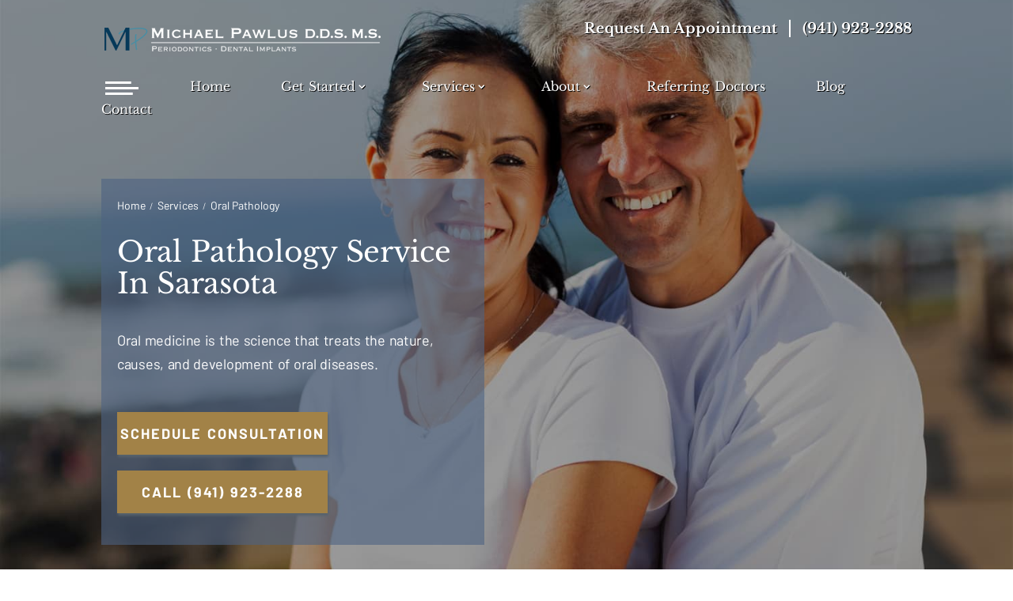

--- FILE ---
content_type: text/html; charset=utf-8
request_url: https://form.jotform.me/93072365365460
body_size: 8030
content:
<!DOCTYPE HTML PUBLIC "-//W3C//DTD HTML 4.01//EN" "http://www.w3.org/TR/html4/strict.dtd">
<html lang="en-US"  class="supernova "><head>
<meta http-equiv="Content-Type" content="text/html; charset=utf-8" />
<link rel="alternate" type="application/json+oembed" href="https://www.jotform.com/oembed/?format=json&amp;url=https%3A%2F%2Fform.jotform.com%2F93072365365460" title="oEmbed Form">
<link rel="alternate" type="text/xml+oembed" href="https://www.jotform.com/oembed/?format=xml&amp;url=https%3A%2F%2Fform.jotform.com%2F93072365365460" title="oEmbed Form">
<meta property="og:title" content="Dr Pawlus Footer Form" >
<meta property="og:url" content="https://form.jotform.com/93072365365460" >
<meta property="og:description" content="Please click the link to complete this form." >
<meta name="slack-app-id" content="AHNMASS8M">
<meta data-name="preventCloning" content="1">
<meta property="og:image" content="https://cdn.jotfor.ms/assets/img/landing/opengraph.png" />
<link rel="shortcut icon" href="https://cdn.jotfor.ms/assets/img/favicons/favicon-2021-light%402x.png">
<link rel="apple-touch-icon" href="https://cdn.jotfor.ms/assets/img/favicons/favicon-2021-light%402x.png">
<script>
          var favicon = document.querySelector('link[rel="shortcut icon"]');
          window.isDarkMode = (window.matchMedia && window.matchMedia('(prefers-color-scheme: dark)').matches);
          if(favicon && window.isDarkMode) {
              favicon.href = favicon.href.replaceAll('favicon-2021-light%402x.png', 'favicon-2021-dark%402x.png');
          }
      </script><link rel="canonical" href="https://form.jotform.com/93072365365460" />
<meta name="viewport" content="width=device-width, initial-scale=1.0, maximum-scale=5.0, user-scalable=1" />
<meta name="HandheldFriendly" content="true" />
<title>Dr Pawlus Footer Form</title>
<link href="https://cdn.jotfor.ms/s/static/da7398bb926/static/formCss.css" rel="stylesheet" type="text/css" />
<link type="text/css" rel="stylesheet" href="https://cdn.jotfor.ms/stylebuilder/static/form-common.css?v=bfad20d
"/>
<link type="text/css" rel="stylesheet" href="https://cdn.jotfor.ms/css/styles/nova.css?3.3.68085" />
<style type="text/css">@media print{*{-webkit-print-color-adjust: exact !important;color-adjust: exact !important;}.form-section{display:inline!important}.form-pagebreak{display:none!important}.form-section-closed{height:auto!important}.page-section{position:initial!important}}</style>
<link type="text/css" rel="stylesheet" href="https://cdn.jotfor.ms/themes/CSS/566a91c2977cdfcd478b4567.css?v=3.3.68085"/>
<link type="text/css" rel="stylesheet" href="https://cdn.jotfor.ms/s/static/da7398bb926/css/styles/payment/payment_feature.css?3.3.68085" />
<style type="text/css">


    .form-label-left{
        width:150px;
    }
    .form-line{
        padding-top:12px;
        padding-bottom:12px;
    }
    .form-label-right{
        width:150px;
    }
    body, html{
        margin:0;
        padding:0;
        background:#fff;
    }

    .form-all{
        margin:0px auto;
        padding-top:20px;
        width:1080px;
        color:#555 !important;
        font-family:"Lucida Grande", "Lucida Sans Unicode", "Lucida Sans", Verdana, sans-serif;
        font-size:14px;
    }
</style>

<style type="text/css" id="form-designer-style">
    /* Injected CSS Code */
.form-label.form-label-auto { display: block; float: none; text-align: left; width: inherit; } /*PREFERENCES STYLE*/
    .form-all {
      font-family: Lucida Grande, sans-serif;
    }
    .form-all .qq-upload-button,
    .form-all .form-submit-button,
    .form-all .form-submit-reset,
    .form-all .form-submit-print {
      font-family: Lucida Grande, sans-serif;
    }
    .form-all .form-pagebreak-back-container,
    .form-all .form-pagebreak-next-container {
      font-family: Lucida Grande, sans-serif;
    }
    .form-header-group {
      font-family: Lucida Grande, sans-serif;
    }
    .form-label {
      font-family: Lucida Grande, sans-serif;
    }
  
    .form-label.form-label-auto {
      
    display: block;
    float: none;
    text-align: left;
    width: 100%;
  
    }
  
    .form-line {
      margin-top: 12px;
      margin-bottom: 12px;
    }
  
    .form-all {
      width: 1080px;
    }
  
    .form-label-left,
    .form-label-right,
    .form-label-left.form-label-auto,
    .form-label-right.form-label-auto {
      width: 150px;
    }
  
    .form-all {
      font-size: 14px
    }
    .form-all .qq-upload-button,
    .form-all .qq-upload-button,
    .form-all .form-submit-button,
    .form-all .form-submit-reset,
    .form-all .form-submit-print {
      font-size: 14px
    }
    .form-all .form-pagebreak-back-container,
    .form-all .form-pagebreak-next-container {
      font-size: 14px
    }
  
    .supernova .form-all, .form-all {
      background-color: #fff;
      border: 1px solid transparent;
    }
  
    .form-all {
      color: #555;
    }
    .form-header-group .form-header {
      color: #555;
    }
    .form-header-group .form-subHeader {
      color: #555;
    }
    .form-label-top,
    .form-label-left,
    .form-label-right,
    .form-html,
    .form-checkbox-item label,
    .form-radio-item label {
      color: #555;
    }
    .form-sub-label {
      color: #6f6f6f;
    }
  
    .supernova {
      background-color: #f5f5f5;
    }
    .supernova body {
      background: transparent;
    }
  
    .form-textbox,
    .form-textarea,
    .form-radio-other-input,
    .form-checkbox-other-input,
    .form-captcha input,
    .form-spinner input {
      background-color: #fff;
    }
  
    .supernova {
      background-image: none;
    }
    #stage {
      background-image: none;
    }
  
    .form-all {
      background-image: none;
    }
  
  .ie-8 .form-all:before { display: none; }
  .ie-8 {
    margin-top: auto;
    margin-top: initial;
  }
  
  /*PREFERENCES STYLE*//*__INSPECT_SEPERATOR__*/
/*---------------------
Theme: Blue Mail Theme
Author: Elton Cris - idarktech@jotform.com
www.jotform.com
----------------------*/
.supernova {
	background-color: transparent !important;
}
.form-all {
	padding: 20px !important;
	border: none !important;
	width: 95%;
	border-radius: 10px;
}
ul.form-section ul.form-section:first-child,
ul.form-section ul.form-section:first-child + ul.form-section {
    width : 49%;
    display : inline-block;
    box-sizing : border-box;
    vertical-align : top;
}

ul.form-section.page-section {
    display : inline-block;
    width : 100%;
    background : #fff;
    border-radius : 6px;
    padding : 0 !important;
    text-align: center;
}

.form-all .qq-upload-button, .form-all .form-submit-button, .form-all .form-submit-reset, .form-all .form-submit-print {
    box-shadow : none;
    outline : none;
}

[data-type="control_head"] {
    padding-bottom : 20px;
}
.form-textarea{height: 235px;color:#000000 !important;}
.form-required{display: none;}
.form-submit-button {
	background: #000000;
	color: #fff !important;
	text-transform: uppercase;
	padding: 15px 40px !important;
	border: none;
	box-shadow: none !important;
	margin: auto 0 !important;
	font-weight: 500 !important;
font-family: 'Barlow', sans-serif !important;
	font-size: 21px !important;
}
.form-submit-button:hover {
	text-decoration: underline;
	background: #000000;
	color: #fff !important;
}
.form-submit-button-simple_yellow{color: #000 !important;font-size: 16px !important;
font-weight: bold !important;}
.jotform-form {
	padding: 10px 0;
}
/*responsive fields*/
[data-type="control_textbox"] .form-textbox, 
[data-type="control_fullname"] .form-textbox,
[data-type="control_email"] .form-textbox,
[data-type="control_textarea"] .form-textarea, 
[data-type="control_dropdown"] .form-dropdown {
    width : 100% !important;
    max-width : none !important;
}

.form-textbox, .form-textarea, .form-dropdown {
    max-width : none !important;
    box-shadow : none;
    outline : none;
    box-sizing : border-box;
    -webkit-box-sizing : border-box;
    -moz-box-sizing : border-box;
    font-family : inherit;
   padding: 15px 20px;
   font-size: 18px;
border-radius: 5px;
}

.form-textarea-limit>span {
    display : block;
}

[data-type="control_dropdown"] .form-input, 
[data-type="control_dropdown"] .form-input-wide {
    width : 100%;
}

.form-input,  .form-input-wide {
    position : relative;
}

.form-line-error .form-error-message {
    background : rgba(255, 50, 0, 0.48);
}

/*input focus*/
.form-line-active input:focus, .form-line-active textarea:focus, .form-line-active select:focus {
    box-shadow : none;
}

/*reset error*/
.form-line-error {
    box-shadow : none;
}

/*input error*/
.form-line-error input:not(#coupon-input), .form-line-error textarea, .form-line-error select, .form-line-error .form-validation-error {
    border : 1px solid #e15353 !important;
    box-shadow : none !important;
}

.form-line-active {
    color : inherit !important;
}

/*responsive content -wide or shrink*/
.form-label {
    width : 35% !important;
    box-sizing : border-box;
    -webkit-box-sizing : border-box;
    -moz-box-sizing : border-box;
}

.form-label-top {
    width : 100% !important;
}

.form-line {
    box-sizing : border-box;
    -webkit-box-sizing : border-box;
    -moz-box-sizing : border-box;
    width : 100%;
    padding: 10px 10px;
}

.form-checkbox-other-input {
    width : 80% !important;
}

.form-input {
    width : 65% !important;
    max-width : none !important;
}

.form-input-wide {
    max-width : none !important;
    display : inline-block;
    width : 100%;
}

/*single fields with sublabels*/
[data-type="control_textbox"] .form-input-wide .form-sub-label-container, 
[data-type="control_fullname"] .form-input-wide .form-sub-label-container,
[data-type="control_email"] .form-input-wide .form-sub-label-container,
[data-type="control_textarea"] .form-input-wide .form-sub-label-container, 
[data-type="control_dropdown"] .form-input-wide .form-sub-label-container,
[data-type="control_textbox"] .form-input .form-sub-label-container, 
[data-type="control_fullname"] .form-input .form-sub-label-container,
[data-type="control_email"] .form-input .form-sub-label-container,
[data-type="control_textarea"] .form-input .form-sub-label-container, 
[data-type="control_dropdown"] .form-input .form-sub-label-container {
    width : 100%;
    max-width : none !important;
}

[data-type="control_dropdown"] .form-input-wide {
    width : 100%;
}

/*responsive full name*/
[data-type="control_fullname"] .form-sub-label-container {
    width : 50% !important;
    margin : 0;
    float : left;
    box-sizing : border-box;
}

[data-type="control_fullname"] .form-label + div .form-sub-label-container {
    display : inline-block;
    padding-right : 5px;
}

[data-type="control_fullname"] .form-label + div .form-sub-label-container + .form-sub-label-container {
    margin-right : 0;
    padding-right : 0;
    padding-left : 5px;
}

[data-type="control_fullname"] .form-label + div .form-sub-label-container + .form-sub-label-container {
    margin-right : 0;
    padding-right : 0;
    padding-left : 5px;
}

[data-type="control_fullname"] .form-label + div .form-sub-label-container + .form-sub-label-container + .form-sub-label-container {
    padding-left : 0;
    padding-right : 5px;
}

[data-type="control_fullname"] .form-label + div .form-sub-label-container + .form-sub-label-container + .form-sub-label-container + .form-sub-label-container {
    padding-left : 5px;
    padding-right : 0;
}

[data-type="control_fullname"] .form-label + div .form-sub-label-container + .form-sub-label-container  + .form-sub-label-container + .form-sub-label-container + .form-sub-label-container {
    padding-right : 5px;
    padding-left : 0;
}

#sublabel_prefix, #sublabel_first, #sublabel_middle {
    /*margin-bottom : 10px;
    */;
}

/*remove sepatators on date and phone*/
.phone-separate, .date-separate {
    display : none;
}

/*responsive phone fields*/
[data-type="control_phone"] input[name$="[area]"] {
    width : 100%;
}

[data-type="control_phone"] input[name$="[phone]"] {
    width : 100%;
}

[data-type="control_phone"] input[name$="[full]"] {
    width : 100%;
}

[data-type="control_phone"] .form-sub-label-container {
    width : 40%;
    float : left;
    box-sizing : border-box;
    margin-right : 0;
    padding-right : 12px;
}

/* responsive date time field */
[data-type="control_datetime"] .form-textbox,
[data-type="control_datetime"] .form-dropdown {
    width : 100%;
}

[data-type="control_datetime"] .form-sub-label-container {
    width : 28%;
    padding-left : 4px;
    box-sizing : border-box;
    margin-right : 0;
}

[data-type="control_datetime"] .form-sub-label-container:first-child {
    padding-left : 0;
}

[data-type="control_datetime"] .form-sub-label-container:first-child + .form-sub-label-container + .form-sub-label-container {
    padding-right : 0;
}

[data-type="control_datetime"] .form-sub-label-container:last-child {
    width : auto !important;
}

.allowTime-container .form-sub-label-container:last-child {
    width : 20% !important;
}

span.allowTime-container {
    width : 80%;
    padding-top : 14px;
}

.allowTime-container span.form-sub-label-container {
    width : 35%;
}

span.allowTime-container .form-dropdown {
    width : 100%;
}

span.allowTime-container > span:first-child {
    display : none;
}

span.allowTime-container > span:first-child + span {
    padding-left : 0;
}

.showAutoCalendar + label {
    display : none;
}

span.allowTime-container + span {
    padding-top : 14px;
}

/*calendar lite mode*/
[data-type="control_datetime"] div[style*="none"] + .form-sub-label-container {
    width : 84%;
    padding-left : 0;
}

/*responsive phone field*/
[data-type="control_phone"] .form-sub-label-container + .form-sub-label-container {
    width : 60%;
    margin-right : 0;
    padding-right : 0;
    padding-left : 12px;
}

/*responsive full address fields*/
.form-address-city, .form-address-line, .form-address-postal, 
.form-address-state, .form-address-table, 
.form-address-table .form-sub-label-container, .form-address-table select {
    width : 100%;
    max-width : 100%;
}

[data-type="control_address"] input[name$="[city]"],
[data-type="control_address"] input[name$="[postal]"] {
    width : 90% !important;
}

[data-type="control_address"] input[name$="[area]"] {
    width : 60%;
}

/*reset submit button*/
[data-type="control_button"] {
    background : transparent !important;
    padding-bottom : 20px;
}

.form-submit-button,
.form-submit-reset,
.form-submit-print {
    outline : none;
}

/*remove other checkbox*/
.form-checkbox-other, 
.form-radio-other {
    visibility : hidden !important;
}

/*shruken fields*/
.form-line-column {
    width : 50%;
}

.form-line-column .form-label-top {
    width : 100% !important;
}

/*fix form builder display*/
div#stage.form-all {
    max-width : none !important;
    margin-right : 0;
}

div#stage .form-input {
    width : 64% !important;
}

/*remove first pagebreak back button*/
.form-all .page-section:first-child .form-pagebreak .form-pagebreak-back-container {
    display : none !important;
}

/* responsive pagebreak */
.form-pagebreak-back-container {
    width : 50% !important;
    text-align : left;
    box-sizing : border-box;
    -webkit-box-sizing : border-box;
    float : left;
}

.form-pagebreak-next-container {
    width : 50% !important;
    text-align : right;
    box-sizing : border-box;
    -webkit-box-sizing : border-box;
    float : left;
}

/* radio-checkbox button make border 1px */
.form-radio-item:not(#foo) label:after,
.form-radio-item:not(#foo) label:before {
    border-radius : 50%;
}

.form-checkbox-item:not(#foo) label:after,
.form-checkbox-item:not(#foo) label:before {
    border-radius : 0;
}

.form-radio-item:not(#foo) label:before,
.form-checkbox-item:not(#foo) label:before {
    border-width : 1px;
}

/*responsive credit card on payment fields*/
table td + td {
    padding-left : 0;
}

.form-address-table {
    width : 100%;
}

[data-type="control_stripe"] .form-address-table,
[data-type="control_stripe"] .form-address-table .form-textbox,
[data-type="control_authnet"] .form-address-table,
[data-type="control_authnet"] .form-address-table .form-textbox,
#creditCardTable.form-address-table,
#creditCardTable.form-address-table .form-textbox {
    max-width : none;
}

[data-type="control_stripe"] .form-address-table td:last-child .form-sub-label-container,
[data-type="control_authnet"] .form-address-table td:last-child .form-sub-label-container,
#creditCardTable.form-address-table td:last-child .form-sub-label-container {
    margin-left : 0;
    white-space : normal;
}

[data-type="control_stripe"] .form-address-table td .form-sub-label-container,
[data-type="control_authnet"] .form-address-table td .form-sub-label-container,
#creditCardTable.form-address-table td .form-sub-label-container {
    width : 100%;
}

[data-type="control_stripe"] .form-address-table .form-textbox,
[data-type="control_stripe"] .form-address-table .form-dropdown,
[data-type="control_authnet"] .form-address-table .form-textbox,
[data-type="control_authnet"] .form-address-table .form-dropdown,
#creditCardTable.form-address-table .form-textbox,
#creditCardTable.form-address-table .form-dropdown {
    width : 100%;
    visibility : visible;
}

[data-type="control_stripe"] .form-address-table tbody > tr:first-child + tr td:first-child span,
[data-type="control_authnet"] .form-address-table tbody > tr:first-child + tr td:first-child span,
#creditCardTable.form-address-table tbody > tr:first-child + tr td:first-child span {
    margin : 0;
    padding-right : 6px;
    box-sizing : border-box;
    -webkit-box-sizing : border-box;
}

[data-type="control_stripe"] .form-address-table tbody > tr:first-child + tr td:first-child + td span,
[data-type="control_authnet"] .form-address-table tbody > tr:first-child + tr td:first-child + td span,
#creditCardTable.form-address-table tbody > tr:first-child + tr td:first-child + td span {
    margin : 0;
    padding-left : 6px;
    box-sizing : border-box;
    -webkit-box-sizing : border-box;
}

[data-type="control_stripe"] .form-address-table tbody > tr:first-child + tr +tr td:first-child span,
[data-type="control_stripe"] .form-address-table tbody > tr:first-child + tr +tr+tr td:first-child span,
[data-type="control_authnet"] .form-address-table tbody > tr:first-child + tr +tr td:first-child span,
[data-type="control_authnet"] .form-address-table tbody > tr:first-child + tr +tr+tr td:first-child span,
#creditCardTable.form-address-table tbody > tr:first-child + tr +tr td:first-child span,
#creditCardTable.form-address-table tbody > tr:first-child + tr +tr+tr td:first-child span {
    margin : 0;
    padding-right : 6px;
    width : 50% !important;
    visibility : hidden;
    float : left;
    box-sizing : border-box;
    -webkit-box-sizing : border-box;
}

[data-type="control_stripe"] .form-address-table tbody > tr:first-child + tr +tr td:first-child span + span,
[data-type="control_stripe"] .form-address-table tbody > tr:first-child + tr +tr+tr td:first-child span + span,
[data-type="control_authnet"] .form-address-table tbody > tr:first-child + tr +tr td:first-child span + span,
[data-type="control_authnet"] .form-address-table tbody > tr:first-child + tr +tr+tr td:first-child span + span,
#creditCardTable.form-address-table tbody > tr:first-child + tr +tr td:first-child span + span,
#creditCardTable.form-address-table tbody > tr:first-child + tr +tr+tr td:first-child span + span {
    margin : 0;
    padding-top : 0 !important;
    padding-right : 0;
    padding-left : 6px;
    width : 50% !important;
    box-sizing : border-box;
    -webkit-box-sizing : border-box;
}

.cc_ccv {
    width : 100% !important;
}

[data-type="control_stripe"] .form-address-table .form-sub-label,
[data-type="control_authnet"] .form-address-table .form-sub-label,
#creditCardTable.form-address-table .form-sub-label {
    visibility : visible;
}

/*cc fix city state, country */
[data-type="control_stripe"] .form-address-table td[width="50%"]>span:first-child,
[data-type="control_authnet"] .form-address-table td[width="50%"]>span:first-child,
#creditCardTable.form-address-table td[width="50%"]>span:first-child {
    box-sizing : border-box;
    padding-right : 7px;
}

[data-type="control_stripe"] .form-address-table td[width="50%"] + td >span:first-child,
[data-type="control_authnet"] .form-address-table td[width="50%"] + td >span:first-child,
#creditCardTable.form-address-table td[width="50%"] + td >span:first-child {
    box-sizing : border-box;
    padding-left : 7px;
}

[data-type="control_stripe"] .form-address-table td[width="50%"] + td[width="50%"] >span:first-child,
[data-type="control_authnet"] .form-address-table td[width="50%"] + td[width="50%"] >span:first-child,
#creditCardTable.form-address-table td[width="50%"] + td[width="50%"] >span:first-child {
    box-sizing : border-box;
    padding-right : 0;
}

.hover-product-item:hover {
    color : inherit;
}

/*fix for braintree cc styling*/
[data-type="control_braintree"] .form-sub-label-container {
    width : 100% !important;
    padding : 4px;
    box-sizing : border-box;
}

[data-type="control_braintree"] .form-textbox {
    width : 100%;
}

.braintree-hosted-fields {
    width : 100% !important;
    box-sizing : border-box;
    min-height : 28px;
}

/*remove bottom spacing on CC section*/
#creditCardTable.form-address-table tbody tr + tr + tr td,
[data-type="control_stripe"] .form-address-table tbody tr + tr + tr td,
[data-type="control_authnet"] .form-address-table tbody tr + tr + tr td {
    padding-bottom : 0;
}
@media screen and (max-width:980px){
  ul.form-section ul.form-section:first-child, ul.form-section ul.form-section:first-child + ul.form-section {
	width: 100%;
	display:block;
}
#cid_8 {
	display: none;
}
.form-all {
	width: 90%;
}
}
@media screen and (max-width:768px){
    .form-all {
        margin : 0 auto !important;
    }

    [data-type=control_fullname] .form-sub-label-container:first-child {
        margin-right : 0;
    }
    .jotform-form .form-all {
	width: 90% !important;
	background: transparent !important;
}
.form-line {
	margin-top: 0px;
	margin-bottom: 0px;
}

}
@media screen and (max-width:660px){
  .form-submit-button {
	padding: 15px 0px !important;
	font-size: 18px !important;
}
  .form-textarea {
	height: 135px;
}
}

@media screen and (max-width:480px){
    .jotform-form {
        padding : 0;
    }

    .form-input {
        width : 100% !important;
    }

    .form-label {
        width : 100% !important;
        float : none !important;
    }

    .form-line-column {
        width : 100% !important;
    }

    div.form-header-group {
        margin : 0 !important;
        padding : 24px 20px !important;
    }

    [data-type="control_datetime"] .form-sub-label-container {
        float : left;
    }

    [data-type=control_fullname] .form-sub-label-container:first-child {
        margin-right : 0;
    }
  ul.form-section ul.form-section:first-child, ul.form-section ul.form-section:first-child + ul.form-section {
    width: 100%;
}    

}
.form-line-active{
  background:transparent !important;
}
    /* Injected CSS Code */
</style>

<script>window.enableEventObserver=true</script>
<script>window.CDN="https://cdn.jotfor.ms/"</script>
<script>window.umdRootPath="https://cdn.jotfor.ms/s/umd/66ded738510/"</script>
<script>window.staticRootPath="https://cdn.jotfor.ms/s/static/da7398bb926/"</script>
<script src="https://cdn.jotfor.ms/s/static/da7398bb926/static/prototype.forms.js" type="text/javascript"></script>
<script src="https://cdn.jotfor.ms/s/static/da7398bb926/static/jotform.forms.js" type="text/javascript"></script>
<script type="text/javascript">	JotForm.newDefaultTheme = false;
	JotForm.extendsNewTheme = false;
	// {GPT_APP_SCRIPT}
	JotForm.singleProduct = false;
	JotForm.newPaymentUIForNewCreatedForms = false;
	JotForm.texts = {"confirmEmail":"E-mail does not match","pleaseWait":"Please wait...","validateEmail":"You need to validate this e-mail","confirmClearForm":"Are you sure you want to clear the form","lessThan":"Your score should be less than or equal to","incompleteFields":"There are incomplete required fields. Please complete them.","required":"This field is required.","requireOne":"At least one field required.","requireEveryRow":"Every row is required.","requireEveryCell":"Every cell is required.","email":"Enter a valid e-mail address","alphabetic":"This field can only contain letters","numeric":"This field can only contain numeric values","alphanumeric":"This field can only contain letters and numbers.","cyrillic":"This field can only contain cyrillic characters","url":"This field can only contain a valid URL","currency":"This field can only contain currency values.","fillMask":"Field value must fill mask.","uploadExtensions":"You can only upload following files:","noUploadExtensions":"File has no extension file type (e.g. .txt, .png, .jpeg)","uploadFilesize":"File size cannot be bigger than:","uploadFilesizemin":"File size cannot be smaller than:","gradingScoreError":"Score total should only be less than or equal to","inputCarretErrorA":"Input should not be less than the minimum value:","inputCarretErrorB":"Input should not be greater than the maximum value:","maxDigitsError":"The maximum digits allowed is","minCharactersError":"The number of characters should not be less than the minimum value:","maxCharactersError":"The number of characters should not be more than the maximum value:","freeEmailError":"Free email accounts are not allowed","minSelectionsError":"The minimum required number of selections is ","maxSelectionsError":"The maximum number of selections allowed is ","pastDatesDisallowed":"Date must not be in the past.","dateLimited":"This date is unavailable.","dateInvalid":"This date is not valid. The date format is {format}","dateInvalidSeparate":"This date is not valid. Enter a valid {element}.","ageVerificationError":"You must be older than {minAge} years old to submit this form.","multipleFileUploads_typeError":"{file} has invalid extension. Only {extensions} are allowed.","multipleFileUploads_sizeError":"{file} is too large, maximum file size is {sizeLimit}.","multipleFileUploads_minSizeError":"{file} is too small, minimum file size is {minSizeLimit}.","multipleFileUploads_emptyError":"{file} is empty, please select files again without it.","multipleFileUploads_uploadFailed":"File upload failed, please remove it and upload the file again.","multipleFileUploads_onLeave":"The files are being uploaded, if you leave now the upload will be cancelled.","multipleFileUploads_fileLimitError":"Only {fileLimit} file uploads allowed.","dragAndDropFilesHere_infoMessage":"Drag and drop files here","chooseAFile_infoMessage":"Choose a file","maxFileSize_infoMessage":"Max. file size","generalError":"There are errors on the form. Please fix them before continuing.","generalPageError":"There are errors on this page. Please fix them before continuing.","wordLimitError":"Too many words. The limit is","wordMinLimitError":"Too few words.  The minimum is","characterLimitError":"Too many Characters.  The limit is","characterMinLimitError":"Too few characters. The minimum is","ccInvalidNumber":"Credit Card Number is invalid.","ccInvalidCVC":"CVC number is invalid.","ccInvalidExpireDate":"Expire date is invalid.","ccInvalidExpireMonth":"Expiration month is invalid.","ccInvalidExpireYear":"Expiration year is invalid.","ccMissingDetails":"Please fill up the credit card details.","ccMissingProduct":"Please select at least one product.","ccMissingDonation":"Please enter numeric values for donation amount.","disallowDecimals":"Please enter a whole number.","restrictedDomain":"This domain is not allowed","ccDonationMinLimitError":"Minimum amount is {minAmount} {currency}","requiredLegend":"All fields marked with * are required and must be filled.","geoPermissionTitle":"Permission Denied","geoPermissionDesc":"Check your browser's privacy settings.","geoNotAvailableTitle":"Position Unavailable","geoNotAvailableDesc":"Location provider not available. Please enter the address manually.","geoTimeoutTitle":"Timeout","geoTimeoutDesc":"Please check your internet connection and try again.","selectedTime":"Selected Time","formerSelectedTime":"Former Time","cancelAppointment":"Cancel Appointment","cancelSelection":"Cancel Selection","confirmSelection":"Confirm Selection","noSlotsAvailable":"No slots available","slotUnavailable":"{time} on {date} has been selected is unavailable. Please select another slot.","multipleError":"There are {count} errors on this page. Please correct them before moving on.","oneError":"There is {count} error on this page. Please correct it before moving on.","doneMessage":"Well done! All errors are fixed.","invalidTime":"Enter a valid time","doneButton":"Done","reviewSubmitText":"Review and Submit","nextButtonText":"Next","prevButtonText":"Previous","seeErrorsButton":"See Errors","notEnoughStock":"Not enough stock for the current selection","notEnoughStock_remainedItems":"Not enough stock for the current selection ({count} items left)","soldOut":"Sold Out","justSoldOut":"Just Sold Out","selectionSoldOut":"Selection Sold Out","subProductItemsLeft":"({count} items left)","startButtonText":"START","submitButtonText":"Submit","submissionLimit":"Sorry! Only one entry is allowed. <br> Multiple submissions are disabled for this form.","reviewBackText":"Back to Form","seeAllText":"See All","progressMiddleText":"of","fieldError":"field has an error.","error":"Error"};
	JotForm.isFormViewTrackingAllowed = true;
	JotForm.replaceTagTest = true;
	JotForm.activeRedirect = "thankurl";
	JotForm.uploadServerURL = "https://upload.jotform.com/upload";
	JotForm.clearFieldOnHide="disable";
	JotForm.submitError="jumpToFirstError";

	JotForm.init(function(){
	/*INIT-START*/
if (window.JotForm && JotForm.accessible) $('input_3').setAttribute('tabindex',0);
if (window.JotForm && JotForm.accessible) $('input_4').setAttribute('tabindex',0);
if (window.JotForm && JotForm.accessible) $('input_5').setAttribute('tabindex',0);
if (window.JotForm && JotForm.accessible) $('input_6').setAttribute('tabindex',0);
      JotForm.setCustomHint( 'input_6', 'Message/Comments' );
      JotForm.alterTexts(undefined);
	/*INIT-END*/
	});

   setTimeout(function() {
JotForm.paymentExtrasOnTheFly([null,null,{"name":"submit2","qid":"2","text":"Request Consultation","type":"control_button"},{"description":"","name":"input3","qid":"3","subLabel":"","text":"","type":"control_textbox"},{"description":"","name":"typeA4","qid":"4","subLabel":"","text":"","type":"control_textbox"},{"description":"","name":"typeA","qid":"5","subLabel":"","text":"","type":"control_textbox"},{"description":"","mde":"No","name":"typeA6","qid":"6","subLabel":"","text":"","type":"control_textarea","wysiwyg":"Disable"},{"name":"clickTo","qid":"7","text":"Left Side (do not remove this)","type":"control_collapse"},{"name":"clickTo8","qid":"8","text":"Right Side (do not remove this)","type":"control_collapse"},{"name":"clickTo9","qid":"9","text":"Submit button (do not remove this)","type":"control_collapse"}]);}, 20); 
</script>
</head>
<body>
<form class="jotform-form" onsubmit="return typeof testSubmitFunction !== 'undefined' && testSubmitFunction();" action="https://submit.jotform.com/submit/93072365365460" method="post" name="form_93072365365460" id="93072365365460" accept-charset="utf-8" autocomplete="on"><input type="hidden" name="formID" value="93072365365460" /><input type="hidden" id="JWTContainer" value="" /><input type="hidden" id="cardinalOrderNumber" value="" /><input type="hidden" id="jsExecutionTracker" name="jsExecutionTracker" value="build-date-1768431621026" /><input type="hidden" id="submitSource" name="submitSource" value="unknown" /><input type="hidden" id="submitDate" name="submitDate" value="undefined" /><input type="hidden" id="buildDate" name="buildDate" value="1768431621026" /><input type="hidden" name="uploadServerUrl" value="https://upload.jotform.com/upload" /><input type="hidden" name="eventObserver" value="1" />
  <div role="main" class="form-all">
    <ul class="form-section page-section" role="presentation">
      <ul class="form-section" id="section_7">
        <li id="cid_7" class="form-input-wide" data-type="control_collapse">
          <div class="form-collapse-table form-collapse-hidden" id="collapse_7" data-component="collapse"><span class="form-collapse-mid" id="collapse-text_7">Left Side (do not remove this)</span><span class="form-collapse-right form-collapse-right-show"> </span></div>
        </li>
        <li class="form-line" data-type="control_textbox" id="id_3"><label class="form-label form-label-top" id="label_3" for="input_3" aria-hidden="true"> </label>
          <div id="cid_3" class="form-input-wide"> <input type="text" id="input_3" name="q3_input3" data-type="input-textbox" class="form-textbox" data-defaultvalue="" size="20" placeholder="Your Name" data-component="textbox" aria-labelledby="label_3" value="" /> </div>
        </li>
        <li class="form-line" data-type="control_textbox" id="id_4"><label class="form-label form-label-top" id="label_4" for="input_4" aria-hidden="true"> </label>
          <div id="cid_4" class="form-input-wide"> <input type="text" id="input_4" name="q4_typeA4" data-type="input-textbox" class="form-textbox" data-defaultvalue="" size="20" placeholder="Phone" data-component="textbox" aria-labelledby="label_4" value="" /> </div>
        </li>
        <li class="form-line jf-required" data-type="control_textbox" id="id_5"><label class="form-label form-label-top form-label-auto" id="label_5" for="input_5" aria-hidden="true"> <span class="form-required">*</span> </label>
          <div id="cid_5" class="form-input-wide jf-required"> <input type="text" id="input_5" name="q5_typeA" data-type="input-textbox" class="form-textbox validate[required, Email]" data-defaultvalue="" size="20" placeholder="Email *" data-component="textbox" aria-labelledby="label_5" required="" value="" /> </div>
        </li>
      </ul>
      <ul class="form-section" id="section_8">
        <li id="cid_8" class="form-input-wide" data-type="control_collapse">
          <div class="form-collapse-table form-collapse-hidden" id="collapse_8" data-component="collapse"><span class="form-collapse-mid" id="collapse-text_8">Right Side (do not remove this)</span><span class="form-collapse-right form-collapse-right-show"> </span></div>
        </li>
        <li class="form-line" data-type="control_textarea" id="id_6"><label class="form-label form-label-top" id="label_6" for="input_6" aria-hidden="true"> </label>
          <div id="cid_6" class="form-input-wide"> <textarea id="input_6" class="form-textarea" name="q6_typeA6" cols="40" rows="6" data-component="textarea" aria-labelledby="label_6"></textarea> </div>
        </li>
      </ul>
      <ul class="form-section" id="section_9">
        <li id="cid_9" class="form-input-wide" data-type="control_collapse">
          <div class="form-collapse-table form-collapse-hidden" id="collapse_9" data-component="collapse"><span class="form-collapse-mid" id="collapse-text_9">Submit button (do not remove this)</span><span class="form-collapse-right form-collapse-right-show"> </span></div>
        </li>
        <li class="form-line" data-type="control_button" id="id_2">
          <div id="cid_2" class="form-input-wide">
            <div data-align="center" class="form-buttons-wrapper form-buttons-center   jsTest-button-wrapperField"><button id="input_2" type="submit" class="form-submit-button submit-button jf-form-buttons jsTest-submitField legacy-submit" data-component="button" data-content="">Request Consultation</button></div>
          </div>
        </li>
        <li style="display:none">Should be Empty: <input type="text" name="website" value="" type="hidden" /></li>
      </ul>
  </div>
  <script>
    JotForm.showJotFormPowered = "0";
  </script>
  <script>
    JotForm.poweredByText = "Powered by Jotform";
  </script><input type="hidden" class="simple_spc" id="simple_spc" name="simple_spc" value="93072365365460" />
  <script type="text/javascript">
    var all_spc = document.querySelectorAll("form[id='93072365365460'] .si" + "mple" + "_spc");
    for (var i = 0; i < all_spc.length; i++)
    {
      all_spc[i].value = "93072365365460-93072365365460";
    }
  </script>
</form></body>
</html><script type="text/javascript">JotForm.isNewSACL=true;</script>

--- FILE ---
content_type: text/css
request_url: https://www.drmichaelpawlus.com/wp-content/themes/child-theme/style.css?ver=4.27.5
body_size: -232
content:
/*
 Theme Name:     Child Theme
Template:       Divi
*/
	@import url("../Divi/style.css");
/* =Theme customization starts here
------------------------------------------------------- */

